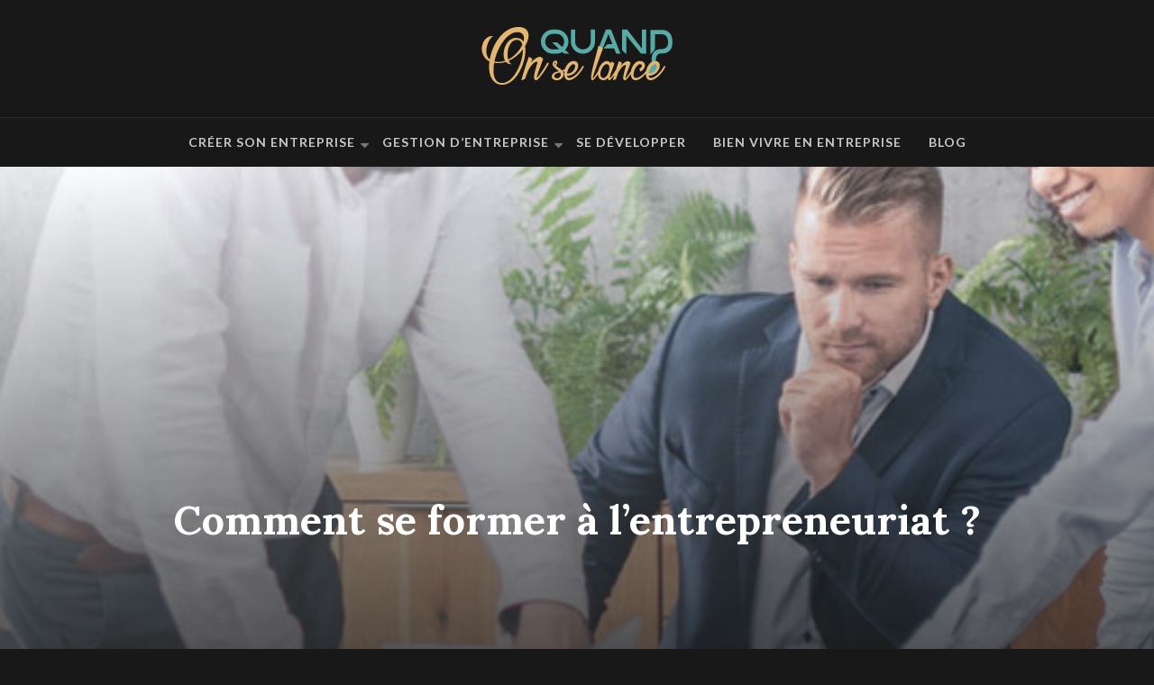

--- FILE ---
content_type: text/html; charset=UTF-8
request_url: https://www.onselancequand.fr/comment-se-former-a-lentrepreneuriat/
body_size: 12716
content:
<!DOCTYPE html>
<html>
<head lang="fr-FR">
<meta charset="UTF-8">
<meta name="viewport" content="width=device-width">
<link rel="shortcut icon" href="https://www.onselancequand.fr/wp-content/uploads/2018/06/favicon.png" /><link val="photonote" ver="v 3.19.4" />
<meta name='robots' content='max-image-preview:large' />
<link rel='dns-prefetch' href='//stackpath.bootstrapcdn.com' />
<title>Tendances en matière d'éducation à l'entrepreneuriat </title><meta name="description" content="Connaissez-vous les tendances en matière d'éducation à l'entrepreneuriat ? Comprendre ce qu'ils sont, leur importance, leurs avantages et les tendances qui se dessinent. On vous en dit plus !"><link rel="alternate" title="oEmbed (JSON)" type="application/json+oembed" href="https://www.onselancequand.fr/wp-json/oembed/1.0/embed?url=https%3A%2F%2Fwww.onselancequand.fr%2Fcomment-se-former-a-lentrepreneuriat%2F" />
<link rel="alternate" title="oEmbed (XML)" type="text/xml+oembed" href="https://www.onselancequand.fr/wp-json/oembed/1.0/embed?url=https%3A%2F%2Fwww.onselancequand.fr%2Fcomment-se-former-a-lentrepreneuriat%2F&#038;format=xml" />
<style id='wp-img-auto-sizes-contain-inline-css' type='text/css'>
img:is([sizes=auto i],[sizes^="auto," i]){contain-intrinsic-size:3000px 1500px}
/*# sourceURL=wp-img-auto-sizes-contain-inline-css */
</style>
<style id='wp-block-library-inline-css' type='text/css'>
:root{--wp-block-synced-color:#7a00df;--wp-block-synced-color--rgb:122,0,223;--wp-bound-block-color:var(--wp-block-synced-color);--wp-editor-canvas-background:#ddd;--wp-admin-theme-color:#007cba;--wp-admin-theme-color--rgb:0,124,186;--wp-admin-theme-color-darker-10:#006ba1;--wp-admin-theme-color-darker-10--rgb:0,107,160.5;--wp-admin-theme-color-darker-20:#005a87;--wp-admin-theme-color-darker-20--rgb:0,90,135;--wp-admin-border-width-focus:2px}@media (min-resolution:192dpi){:root{--wp-admin-border-width-focus:1.5px}}.wp-element-button{cursor:pointer}:root .has-very-light-gray-background-color{background-color:#eee}:root .has-very-dark-gray-background-color{background-color:#313131}:root .has-very-light-gray-color{color:#eee}:root .has-very-dark-gray-color{color:#313131}:root .has-vivid-green-cyan-to-vivid-cyan-blue-gradient-background{background:linear-gradient(135deg,#00d084,#0693e3)}:root .has-purple-crush-gradient-background{background:linear-gradient(135deg,#34e2e4,#4721fb 50%,#ab1dfe)}:root .has-hazy-dawn-gradient-background{background:linear-gradient(135deg,#faaca8,#dad0ec)}:root .has-subdued-olive-gradient-background{background:linear-gradient(135deg,#fafae1,#67a671)}:root .has-atomic-cream-gradient-background{background:linear-gradient(135deg,#fdd79a,#004a59)}:root .has-nightshade-gradient-background{background:linear-gradient(135deg,#330968,#31cdcf)}:root .has-midnight-gradient-background{background:linear-gradient(135deg,#020381,#2874fc)}:root{--wp--preset--font-size--normal:16px;--wp--preset--font-size--huge:42px}.has-regular-font-size{font-size:1em}.has-larger-font-size{font-size:2.625em}.has-normal-font-size{font-size:var(--wp--preset--font-size--normal)}.has-huge-font-size{font-size:var(--wp--preset--font-size--huge)}.has-text-align-center{text-align:center}.has-text-align-left{text-align:left}.has-text-align-right{text-align:right}.has-fit-text{white-space:nowrap!important}#end-resizable-editor-section{display:none}.aligncenter{clear:both}.items-justified-left{justify-content:flex-start}.items-justified-center{justify-content:center}.items-justified-right{justify-content:flex-end}.items-justified-space-between{justify-content:space-between}.screen-reader-text{border:0;clip-path:inset(50%);height:1px;margin:-1px;overflow:hidden;padding:0;position:absolute;width:1px;word-wrap:normal!important}.screen-reader-text:focus{background-color:#ddd;clip-path:none;color:#444;display:block;font-size:1em;height:auto;left:5px;line-height:normal;padding:15px 23px 14px;text-decoration:none;top:5px;width:auto;z-index:100000}html :where(.has-border-color){border-style:solid}html :where([style*=border-top-color]){border-top-style:solid}html :where([style*=border-right-color]){border-right-style:solid}html :where([style*=border-bottom-color]){border-bottom-style:solid}html :where([style*=border-left-color]){border-left-style:solid}html :where([style*=border-width]){border-style:solid}html :where([style*=border-top-width]){border-top-style:solid}html :where([style*=border-right-width]){border-right-style:solid}html :where([style*=border-bottom-width]){border-bottom-style:solid}html :where([style*=border-left-width]){border-left-style:solid}html :where(img[class*=wp-image-]){height:auto;max-width:100%}:where(figure){margin:0 0 1em}html :where(.is-position-sticky){--wp-admin--admin-bar--position-offset:var(--wp-admin--admin-bar--height,0px)}@media screen and (max-width:600px){html :where(.is-position-sticky){--wp-admin--admin-bar--position-offset:0px}}

/*# sourceURL=wp-block-library-inline-css */
</style><style id='global-styles-inline-css' type='text/css'>
:root{--wp--preset--aspect-ratio--square: 1;--wp--preset--aspect-ratio--4-3: 4/3;--wp--preset--aspect-ratio--3-4: 3/4;--wp--preset--aspect-ratio--3-2: 3/2;--wp--preset--aspect-ratio--2-3: 2/3;--wp--preset--aspect-ratio--16-9: 16/9;--wp--preset--aspect-ratio--9-16: 9/16;--wp--preset--color--black: #000000;--wp--preset--color--cyan-bluish-gray: #abb8c3;--wp--preset--color--white: #ffffff;--wp--preset--color--pale-pink: #f78da7;--wp--preset--color--vivid-red: #cf2e2e;--wp--preset--color--luminous-vivid-orange: #ff6900;--wp--preset--color--luminous-vivid-amber: #fcb900;--wp--preset--color--light-green-cyan: #7bdcb5;--wp--preset--color--vivid-green-cyan: #00d084;--wp--preset--color--pale-cyan-blue: #8ed1fc;--wp--preset--color--vivid-cyan-blue: #0693e3;--wp--preset--color--vivid-purple: #9b51e0;--wp--preset--gradient--vivid-cyan-blue-to-vivid-purple: linear-gradient(135deg,rgb(6,147,227) 0%,rgb(155,81,224) 100%);--wp--preset--gradient--light-green-cyan-to-vivid-green-cyan: linear-gradient(135deg,rgb(122,220,180) 0%,rgb(0,208,130) 100%);--wp--preset--gradient--luminous-vivid-amber-to-luminous-vivid-orange: linear-gradient(135deg,rgb(252,185,0) 0%,rgb(255,105,0) 100%);--wp--preset--gradient--luminous-vivid-orange-to-vivid-red: linear-gradient(135deg,rgb(255,105,0) 0%,rgb(207,46,46) 100%);--wp--preset--gradient--very-light-gray-to-cyan-bluish-gray: linear-gradient(135deg,rgb(238,238,238) 0%,rgb(169,184,195) 100%);--wp--preset--gradient--cool-to-warm-spectrum: linear-gradient(135deg,rgb(74,234,220) 0%,rgb(151,120,209) 20%,rgb(207,42,186) 40%,rgb(238,44,130) 60%,rgb(251,105,98) 80%,rgb(254,248,76) 100%);--wp--preset--gradient--blush-light-purple: linear-gradient(135deg,rgb(255,206,236) 0%,rgb(152,150,240) 100%);--wp--preset--gradient--blush-bordeaux: linear-gradient(135deg,rgb(254,205,165) 0%,rgb(254,45,45) 50%,rgb(107,0,62) 100%);--wp--preset--gradient--luminous-dusk: linear-gradient(135deg,rgb(255,203,112) 0%,rgb(199,81,192) 50%,rgb(65,88,208) 100%);--wp--preset--gradient--pale-ocean: linear-gradient(135deg,rgb(255,245,203) 0%,rgb(182,227,212) 50%,rgb(51,167,181) 100%);--wp--preset--gradient--electric-grass: linear-gradient(135deg,rgb(202,248,128) 0%,rgb(113,206,126) 100%);--wp--preset--gradient--midnight: linear-gradient(135deg,rgb(2,3,129) 0%,rgb(40,116,252) 100%);--wp--preset--font-size--small: 13px;--wp--preset--font-size--medium: 20px;--wp--preset--font-size--large: 36px;--wp--preset--font-size--x-large: 42px;--wp--preset--spacing--20: 0.44rem;--wp--preset--spacing--30: 0.67rem;--wp--preset--spacing--40: 1rem;--wp--preset--spacing--50: 1.5rem;--wp--preset--spacing--60: 2.25rem;--wp--preset--spacing--70: 3.38rem;--wp--preset--spacing--80: 5.06rem;--wp--preset--shadow--natural: 6px 6px 9px rgba(0, 0, 0, 0.2);--wp--preset--shadow--deep: 12px 12px 50px rgba(0, 0, 0, 0.4);--wp--preset--shadow--sharp: 6px 6px 0px rgba(0, 0, 0, 0.2);--wp--preset--shadow--outlined: 6px 6px 0px -3px rgb(255, 255, 255), 6px 6px rgb(0, 0, 0);--wp--preset--shadow--crisp: 6px 6px 0px rgb(0, 0, 0);}:where(.is-layout-flex){gap: 0.5em;}:where(.is-layout-grid){gap: 0.5em;}body .is-layout-flex{display: flex;}.is-layout-flex{flex-wrap: wrap;align-items: center;}.is-layout-flex > :is(*, div){margin: 0;}body .is-layout-grid{display: grid;}.is-layout-grid > :is(*, div){margin: 0;}:where(.wp-block-columns.is-layout-flex){gap: 2em;}:where(.wp-block-columns.is-layout-grid){gap: 2em;}:where(.wp-block-post-template.is-layout-flex){gap: 1.25em;}:where(.wp-block-post-template.is-layout-grid){gap: 1.25em;}.has-black-color{color: var(--wp--preset--color--black) !important;}.has-cyan-bluish-gray-color{color: var(--wp--preset--color--cyan-bluish-gray) !important;}.has-white-color{color: var(--wp--preset--color--white) !important;}.has-pale-pink-color{color: var(--wp--preset--color--pale-pink) !important;}.has-vivid-red-color{color: var(--wp--preset--color--vivid-red) !important;}.has-luminous-vivid-orange-color{color: var(--wp--preset--color--luminous-vivid-orange) !important;}.has-luminous-vivid-amber-color{color: var(--wp--preset--color--luminous-vivid-amber) !important;}.has-light-green-cyan-color{color: var(--wp--preset--color--light-green-cyan) !important;}.has-vivid-green-cyan-color{color: var(--wp--preset--color--vivid-green-cyan) !important;}.has-pale-cyan-blue-color{color: var(--wp--preset--color--pale-cyan-blue) !important;}.has-vivid-cyan-blue-color{color: var(--wp--preset--color--vivid-cyan-blue) !important;}.has-vivid-purple-color{color: var(--wp--preset--color--vivid-purple) !important;}.has-black-background-color{background-color: var(--wp--preset--color--black) !important;}.has-cyan-bluish-gray-background-color{background-color: var(--wp--preset--color--cyan-bluish-gray) !important;}.has-white-background-color{background-color: var(--wp--preset--color--white) !important;}.has-pale-pink-background-color{background-color: var(--wp--preset--color--pale-pink) !important;}.has-vivid-red-background-color{background-color: var(--wp--preset--color--vivid-red) !important;}.has-luminous-vivid-orange-background-color{background-color: var(--wp--preset--color--luminous-vivid-orange) !important;}.has-luminous-vivid-amber-background-color{background-color: var(--wp--preset--color--luminous-vivid-amber) !important;}.has-light-green-cyan-background-color{background-color: var(--wp--preset--color--light-green-cyan) !important;}.has-vivid-green-cyan-background-color{background-color: var(--wp--preset--color--vivid-green-cyan) !important;}.has-pale-cyan-blue-background-color{background-color: var(--wp--preset--color--pale-cyan-blue) !important;}.has-vivid-cyan-blue-background-color{background-color: var(--wp--preset--color--vivid-cyan-blue) !important;}.has-vivid-purple-background-color{background-color: var(--wp--preset--color--vivid-purple) !important;}.has-black-border-color{border-color: var(--wp--preset--color--black) !important;}.has-cyan-bluish-gray-border-color{border-color: var(--wp--preset--color--cyan-bluish-gray) !important;}.has-white-border-color{border-color: var(--wp--preset--color--white) !important;}.has-pale-pink-border-color{border-color: var(--wp--preset--color--pale-pink) !important;}.has-vivid-red-border-color{border-color: var(--wp--preset--color--vivid-red) !important;}.has-luminous-vivid-orange-border-color{border-color: var(--wp--preset--color--luminous-vivid-orange) !important;}.has-luminous-vivid-amber-border-color{border-color: var(--wp--preset--color--luminous-vivid-amber) !important;}.has-light-green-cyan-border-color{border-color: var(--wp--preset--color--light-green-cyan) !important;}.has-vivid-green-cyan-border-color{border-color: var(--wp--preset--color--vivid-green-cyan) !important;}.has-pale-cyan-blue-border-color{border-color: var(--wp--preset--color--pale-cyan-blue) !important;}.has-vivid-cyan-blue-border-color{border-color: var(--wp--preset--color--vivid-cyan-blue) !important;}.has-vivid-purple-border-color{border-color: var(--wp--preset--color--vivid-purple) !important;}.has-vivid-cyan-blue-to-vivid-purple-gradient-background{background: var(--wp--preset--gradient--vivid-cyan-blue-to-vivid-purple) !important;}.has-light-green-cyan-to-vivid-green-cyan-gradient-background{background: var(--wp--preset--gradient--light-green-cyan-to-vivid-green-cyan) !important;}.has-luminous-vivid-amber-to-luminous-vivid-orange-gradient-background{background: var(--wp--preset--gradient--luminous-vivid-amber-to-luminous-vivid-orange) !important;}.has-luminous-vivid-orange-to-vivid-red-gradient-background{background: var(--wp--preset--gradient--luminous-vivid-orange-to-vivid-red) !important;}.has-very-light-gray-to-cyan-bluish-gray-gradient-background{background: var(--wp--preset--gradient--very-light-gray-to-cyan-bluish-gray) !important;}.has-cool-to-warm-spectrum-gradient-background{background: var(--wp--preset--gradient--cool-to-warm-spectrum) !important;}.has-blush-light-purple-gradient-background{background: var(--wp--preset--gradient--blush-light-purple) !important;}.has-blush-bordeaux-gradient-background{background: var(--wp--preset--gradient--blush-bordeaux) !important;}.has-luminous-dusk-gradient-background{background: var(--wp--preset--gradient--luminous-dusk) !important;}.has-pale-ocean-gradient-background{background: var(--wp--preset--gradient--pale-ocean) !important;}.has-electric-grass-gradient-background{background: var(--wp--preset--gradient--electric-grass) !important;}.has-midnight-gradient-background{background: var(--wp--preset--gradient--midnight) !important;}.has-small-font-size{font-size: var(--wp--preset--font-size--small) !important;}.has-medium-font-size{font-size: var(--wp--preset--font-size--medium) !important;}.has-large-font-size{font-size: var(--wp--preset--font-size--large) !important;}.has-x-large-font-size{font-size: var(--wp--preset--font-size--x-large) !important;}
/*# sourceURL=global-styles-inline-css */
</style>

<style id='classic-theme-styles-inline-css' type='text/css'>
/*! This file is auto-generated */
.wp-block-button__link{color:#fff;background-color:#32373c;border-radius:9999px;box-shadow:none;text-decoration:none;padding:calc(.667em + 2px) calc(1.333em + 2px);font-size:1.125em}.wp-block-file__button{background:#32373c;color:#fff;text-decoration:none}
/*# sourceURL=/wp-includes/css/classic-themes.min.css */
</style>
<link rel='stylesheet' id='default-css' href='https://www.onselancequand.fr/wp-content/themes/factory-templates-3/style.css?ver=79751bedd5231a9f222eef220abf8d33' type='text/css' media='all' />
<link rel='stylesheet' id='bootstrap4-css' href='https://www.onselancequand.fr/wp-content/themes/factory-templates-3/css/bootstrap4/bootstrap.min.css?ver=79751bedd5231a9f222eef220abf8d33' type='text/css' media='all' />
<link rel='stylesheet' id='font-awesome-css' href='https://stackpath.bootstrapcdn.com/font-awesome/4.7.0/css/font-awesome.min.css?ver=79751bedd5231a9f222eef220abf8d33' type='text/css' media='all' />
<link rel='stylesheet' id='custom-post-css' href='https://www.onselancequand.fr/wp-content/themes/factory-templates-3/css/custom-post.css?ver=79751bedd5231a9f222eef220abf8d33' type='text/css' media='all' />
<link rel='stylesheet' id='aos-css' href='https://www.onselancequand.fr/wp-content/themes/factory-templates-3/css/aos.css?ver=79751bedd5231a9f222eef220abf8d33' type='text/css' media='all' />
<link rel='stylesheet' id='global-css' href='https://www.onselancequand.fr/wp-content/themes/factory-templates-3/css/global.css?ver=79751bedd5231a9f222eef220abf8d33' type='text/css' media='all' />
<link rel='stylesheet' id='style-css' href='https://www.onselancequand.fr/wp-content/themes/factory-templates-3/css/template.css?ver=79751bedd5231a9f222eef220abf8d33' type='text/css' media='all' />
<script type="text/javascript" src="https://www.onselancequand.fr/wp-content/themes/factory-templates-3/js/jquery.min.js?ver=79751bedd5231a9f222eef220abf8d33" id="jquery-js"></script>
<link rel="https://api.w.org/" href="https://www.onselancequand.fr/wp-json/" /><link rel="alternate" title="JSON" type="application/json" href="https://www.onselancequand.fr/wp-json/wp/v2/posts/1839" /><link rel="EditURI" type="application/rsd+xml" title="RSD" href="https://www.onselancequand.fr/xmlrpc.php?rsd" />
<link rel="canonical" href="https://www.onselancequand.fr/comment-se-former-a-lentrepreneuriat/" />
<link rel='shortlink' href='https://www.onselancequand.fr/?p=1839' />

<script type="application/ld+json">
{
  "@context": "https://schema.org",
  "@type": "Article",
  "mainEntityOfPage": {
    "@type": "WebPage",
    "@id": "https://www.onselancequand.fr/comment-se-former-a-lentrepreneuriat/"
  },
  "headline": "",
  "description": "",
    "author": {
    "@type": "Person",
    "name": "admin",
    "url": "https://www.onselancequand.fr/author/onselancequand"
  },
  "publisher": {
    "@type": "Organization",
    "name": "on selance quand",
    "logo": {
      "@type": "ImageObject",
      "url": "https://www.onselancequand.fr"
    }
  },
  "datePublished": "2020-10-08T03:25:00+00:00"
}
</script>


<meta name="google-site-verification" content="oqnaZhQgFPjIQXYBH-hb4dZ3MM7sQfV8kvZdeYBf6Fk" />
<meta name="google-site-verification" content="n0bVgtFkUekvMZQ08QizIWzroaLin7unU0kKf0RBJHg" />
<meta name="google-site-verification" content="9DjtD1xMjjpIR5JPxEfkFBbAgj807ns_N8jPK2c5pAQ" /><style type="text/css">
  
a{color : #E2B570 }
a:hover{color : #eecf9f }
.archive h2 a{color :#fff}
.main-menu,.bottom-menu{background-color:#181818;}
body:not(.home) .main-menu{position: absolute;}
.main-menu{box-shadow: none;-moz-box-shadow: none;-webkit-box-shadow: none;}
.main-menu{padding : 0 0 0 0 }
.main-menu.scrolling-down{padding : 0 0 0 0!important; }
.main-menu.scrolling-down{-webkit-box-shadow: 0 2px 13px 0 rgba(0, 0, 0, .1);-moz-box-shadow: 0 2px 13px 0 rgba(0, 0, 0, .1);box-shadow: 0 2px 13px 0 rgba(0, 0, 0, .1);}   
nav li a{font-size:14px;}
nav li a{line-height:22px;}
nav li a{color:#C7C7C7!important;}
nav li:hover > a,.current-menu-item > a{color:#fff!important;}
.sub-menu a,.sliding-menu a{color:#E2B570!important;}
.archive h1{color:#fff!important;}
.archive h1,.single h1{text-align:center!important;}
.single h1{color:#fff!important;}
.archive .readmore{background-color:#E2B570;}
.archive .readmore{color:#fff;}
.archive .readmore{padding:8px 20px;}
.blog-post-content p:first-of-type::first-letter{background-color:#E2B570}
.blog-post-content table p:first-of-type::first-letter{color:inherit;background-color:transparent;padding:0;font-size:inherit;float:none;margin-top:inherit;width:inherit;height:inherit;line-height:inherit;margin:inherit;font-weight:inherit}
.subheader{padding:550px 0 340px}
.fixed-top{position:absolute;}  
footer{padding:80px 0 60px}
footer #back_to_top{background-color:#E2B570;}
footer #back_to_top i{color:#fff;}
footer #back_to_top {padding:6px 12px;}
.single h2{font-size:22px!important}    
.single h3{font-size:18px!important}    
.single h4{font-size:15px!important}    
.single h5{font-size:15px!important}    
.single h6{font-size:15px!important}    
@media(max-width: 1024px){.main-menu.scrolling-down{position: fixed !important;}}
.sub-menu { max-width: initial;}
.single .post-data ul{padding: 0 0 0 15px;}
.single .blog-post-content{text-align:justify}
.single h2, .single h3, .single h4, .single h5, .single h6 {margin-top:15px;}
.single .blog-post-content img{padding:10px 0 15px;}
.nav-post-cat{padding-top:20px;}</style>
</head>
<body class="wp-singular post-template-default single single-post postid-1839 single-format-standard wp-theme-factory-templates-3 catid-17 " style="background-color:#181818">
	
<div class="main-menu normal-menu menu-to-right hide-logo stack_center">
<div class="container">
<div class="text-center">


<a id="logo-ma" href="https://www.onselancequand.fr">
<img class="logo-main" src="https://www.onselancequand.fr/wp-content/uploads/2018/06/on-se-lance-quand-1.png" alt="logo">
</a>

	

</div>
</div>
<div class="container-fluid">	
<nav class="navbar navbar-expand-xl pl-0 pr-0">

<a id="logo" href="https://www.onselancequand.fr">
<img class="logo-main" src="https://www.onselancequand.fr/wp-content/uploads/2018/06/on-se-lance-quand-1.png" alt="logo">
</a>
	
<button class="navbar-toggler" type="button" data-toggle="collapse" data-target="#navbarsExample06" aria-controls="navbarsExample06" aria-expanded="false" aria-label="Toggle navigation">
<span class="navbar-toggler-icon">
<div class="menu_btn">	
<div class="menu-bars"></div>
<div class="menu-bars"></div>
<div class="menu-bars"></div>
</div>
</span>
</button> 
<div class="collapse navbar-collapse" id="navbarsExample06">
<ul id="main-menu" class="navbar-nav ml-auto mr-auto"><li id="menu-item-1024" class="menu-item menu-item-type-taxonomy menu-item-object-category menu-item-has-children"><a href="https://www.onselancequand.fr/creer-son-entreprise/">Créer son entreprise</a>
<ul class="sub-menu">
	<li id="menu-item-1137" class="menu-item menu-item-type-taxonomy menu-item-object-category"><a href="https://www.onselancequand.fr/creation-entreprise/">Création d&rsquo;entreprise</a></li>
	<li id="menu-item-1489" class="menu-item menu-item-type-taxonomy menu-item-object-category"><a href="https://www.onselancequand.fr/reprise-transmission-entreprise/">Reprise et transmission d&rsquo;entreprise</a></li>
	<li id="menu-item-1490" class="menu-item menu-item-type-taxonomy menu-item-object-category"><a href="https://www.onselancequand.fr/franchise/">Franchise</a></li>
</ul>
</li>
<li id="menu-item-1049" class="menu-item menu-item-type-taxonomy menu-item-object-category menu-item-has-children"><a href="https://www.onselancequand.fr/gestion-dentreprise/">Gestion d&rsquo;entreprise</a>
<ul class="sub-menu">
	<li id="menu-item-1133" class="menu-item menu-item-type-taxonomy menu-item-object-category"><a href="https://www.onselancequand.fr/comptabilite/">Comptabilité</a></li>
	<li id="menu-item-1140" class="menu-item menu-item-type-taxonomy menu-item-object-category"><a href="https://www.onselancequand.fr/outils-de-gestion/">Outils de gestion</a></li>
	<li id="menu-item-1138" class="menu-item menu-item-type-taxonomy menu-item-object-category"><a href="https://www.onselancequand.fr/negociation/">Négociation</a></li>
	<li id="menu-item-1139" class="menu-item menu-item-type-taxonomy menu-item-object-category"><a href="https://www.onselancequand.fr/organisation-personnelle/">Organisation personnelle</a></li>
</ul>
</li>
<li id="menu-item-1493" class="menu-item menu-item-type-taxonomy menu-item-object-category"><a href="https://www.onselancequand.fr/se-developper/">Se développer</a></li>
<li id="menu-item-1495" class="menu-item menu-item-type-taxonomy menu-item-object-category"><a href="https://www.onselancequand.fr/bien-vivre-entreprise/">Bien vivre en entreprise</a></li>
<li id="menu-item-1376" class="menu-item menu-item-type-taxonomy menu-item-object-category current-post-ancestor current-menu-parent current-post-parent"><a href="https://www.onselancequand.fr/blog/">Blog</a></li>
</ul></div>
</nav>
</div>
</div>
<div class="main">
	<div class="subheader" style="background-position:top;background-image:url(https://www.onselancequand.fr/wp-content/uploads/2019/08/creation-d-une-entreprise.jpeg);">
<div id="mask" style=""></div>	<div class="container"><h1 class="title">Comment se former à l&rsquo;entrepreneuriat ?</h1></div>
</div>
<div class="container">
<div class="row">
<div class="post-data col-md-12 col-lg-12 col-xs-12">
<div class="blog-post-content">
<p>Connaissez-vous les tendances en matière d&rsquo;éducation à l&rsquo;entrepreneuriat ? Vous voulez en savoir plus sur eux pour encourager les jeunes à entrer dans le monde des affaires ? L&rsquo;éducation à l&rsquo;entrepreneuriat est un moyen de favoriser l&rsquo;esprit d’industrie, de stimuler l&rsquo;innovation et de promouvoir des solutions créatives. Elle est également importante pour le développement de compétences qui aident à la gestion des entreprises. Elle peut être intégrée à tous les niveaux de l&rsquo;éducation et plus tôt elle est abordée, mieux c&rsquo;est. Mais pour que cela fonctionne dans la pratique, il est important de comprendre les tendances de l&rsquo;éducation à l&rsquo;entrepreneuriat. Vous étiez curieux d&rsquo;en savoir plus ? Jetez donc un coup d&rsquo;œil à certains des principaux sujets abordés dans cet article.</p>
<h2>Quelles sont les tendances en matière d&rsquo;éducation à l&rsquo;entrepreneuriat ?</h2>
<p>Les tendances en matière d&rsquo;éducation à l&rsquo;entrepreneuriat sont de nouvelles formes et méthodologies utilisées dans l&rsquo;enseignement pour encourager le concept d’industrie chez les élèves. En général, l&rsquo;objectif de ces tendances est de stimuler la créativité, la proactivité, la vision novatrice et l&rsquo;autonomie des jeunes. Cela leur permet, plus tard, lorsqu&rsquo;ils entrent sur le marché du travail, de créer des entreprises et des solutions innovantes, génératrices de valeur pour la société.</p>
<p>L&rsquo;expérience du contenu entrepreneurial dans l&rsquo;éducation est un moyen pour les jeunes de se préparer au monde du travail. Ainsi, ils peuvent faire carrière dans une entreprise ou créer leur propre entreprise. Ces contenus stimulent le raisonnement et la recherche de concepts, de connaissances et de techniques qui aident à résoudre les problèmes quotidiens que vous aurez à affronter dans votre vie professionnelle. Et ces tendances peuvent être appliquées à tous les niveaux de l&rsquo;éducation, du primaire au supérieur.</p>
<p>Il peut même faire partie de cours destinés aux entrepreneurs et aux professionnels expérimentés en quête de professionnalisme. Sur la base de ces tendances, les établissements d&rsquo;enseignement devraient inclure dans le programme des matières qui favorisent le développement de compétences utiles au concept d’industrie. Les connaissances acquises au cours des études peuvent être déclenchées plus tard par les élèves sur le marché du travail. L&rsquo;avantage est qu&rsquo;il fournit les bases nécessaires pour gérer une entreprise, travailler de manière indépendante ou entreprendre au sein d&rsquo;une société, par exemple.</p>
<h2>Quelle est l&rsquo;importance de l&rsquo;éducation à l&rsquo;entrepreneuriat ?</h2>
<p>L&rsquo;éducation à l&rsquo;entrepreneuriat est cruciale pour améliorer les aptitudes et les compétences de plus en plus appréciées dans le monde des affaires. Comme vous l&rsquo;avez vu, la proactivité, l&rsquo;autonomie, la créativité, l&rsquo;innovation et la vision entrepreneuriale en font partie. L&rsquo;objectif de l&rsquo;éducation à l&rsquo;entrepreneuriat est de développer chez les gens une capacité d&rsquo;action, des attitudes et un esprit d’industrie. Ce voyage permet aux jeunes de trouver des solutions à différents types de problèmes. Dans l&rsquo;ouvrage Teaching Entrepreneurship in Brazil : panorama, trends and best practices (Alta Books, 2019), Rose Lopes, Edmilson Lima et Vânia Nassif soulignent que ce type d&rsquo;enseignement est pertinent à l&rsquo;étape de la société de la connaissance.</p>
<p>« Cela leur permet, surtout dans le cas des jeunes, d&rsquo;être mieux préparés aux options de carrière autres que l&#8217;emploi dans des organisations créées et gérées par d&rsquo;autres », disent-ils. Selon les auteurs, ils peuvent ainsi agir à partir de différentes possibilités : travail indépendant, propre entreprise, intra-entreprise ou participation à des projets sociaux, par exemple. Un entrepreneur peut même apprendre en pratique comment gérer une entreprise, mais s&rsquo;il a une base théorique, c&rsquo;est encore mieux, non ? Grâce à l&rsquo;éducation à l&rsquo;entrepreneuriat, les jeunes apprennent dès leur plus jeune âge à diriger, à rechercher une motivation pour la croissance et à être visionnaires. Ils se préparent donc beaucoup mieux aux défis du marché lorsqu&rsquo;ils quittent l&rsquo;école et l&rsquo;université.</p>
<h2>Quels sont les avantages de l&rsquo;éducation à l&rsquo;entrepreneuriat ?</h2>
<p>La mise en place d&rsquo;une éducation à l&rsquo;entrepreneuriat génère différents avantages pour les jeunes. Dans les prochains sujets, vous en rencontrerez quelques-uns :</p>
<p>Stimuler la créativité</p>
<p>Les méthodologies de l&rsquo;éducation entrepreneuriale visent à stimuler la créativité des élèves. La proposition est qu&rsquo;ils cherchent des solutions aux défis de la vie quotidienne et voient comme une opportunité ce qui semble à première vue être un problème. Notamment parce que les meilleures entreprises du marché sont issues de solutions innovantes aux problèmes des consommateurs, n&rsquo;est-ce pas ? Pour ce faire, il suffit de regarder les exemples d’industries telles que Uber, iFood et Amazon, qui ont su tirer parti des lacunes et des opportunités du marché pour réussir.</p>
<p>Développer l&rsquo;autonomie</p>
<p>L&rsquo;autonomie est une compétence qui met en valeur les bons entrepreneurs. Après tout, combien de personnes cessent de prendre une idée sur papier par crainte de ne pas pouvoir gérer une entreprise de manière indépendante ? Par conséquent, un autre avantage de l&rsquo;éducation à l&rsquo;entrepreneuriat est que l&rsquo;autonomie est une caractéristique développée dès le début de la classe.</p>
<p>Aprimora en tant qu’aptitudes non techniques</p>
<p>Plus que des connaissances techniques, le concept d’industrie requiert des aptitudes non techniques, c&rsquo;est-à-dire des aptitudes comportementales. Une bonne communication interpersonnelle, le leadership, l&rsquo;authenticité et l&#8217;empathie en sont quelques exemples. L&rsquo;avantage est que pendant la dynamique de classe, les élèves améliorent ce type d’aptitudes qui peuvent les aider à diriger une équipe et à gérer une entreprise à l&rsquo;avenir. Les « soft skills » aident les élèves même au moment de leur entrée sur le marché, car ce type d’aptitudes peut compenser le manque d&rsquo;expérience professionnelle.</p>
<p>Créer une culture d’industrie</p>
<p>Ce type d&rsquo;éducation favorise la création d&rsquo;une culture entrepreneuriale, en particulier parmi les jeunes générations. Et plus le concept d’industrie et l&rsquo;innovation sont nombreux, plus l&rsquo;économie et la société en tirent des bénéfices. Même si cette culture encourage le développement de nouvelles solutions à des problèmes anciens. Avez-vous réfléchi, par exemple, à la mesure dans laquelle la société peut bénéficier de l&rsquo;entrepreneuriat social ?</p>
<p>Créer des opportunités</p>
<p>Ce type d&rsquo;éducation bénéficie aux élèves de tous les milieux socio-économiques. La raison en est qu&rsquo;elle apprend aux élèves à penser « hors des sentiers battus » et à cultiver des talents et des aptitudes non conventionnels.Il crée des opportunités, assure la justice sociale, favorise la confiance et stimule l&rsquo;économie.</p>
<h2>Comment suivre les tendances en matière d&rsquo;éducation à l&rsquo;entrepreneuriat ?</h2>
<p>Pour rester au courant des tendances de l&rsquo;enseignement de l&rsquo;entrepreneuriat, il est nécessaire d&rsquo;identifier les méthodologies innovantes qui peuvent être appliquées avec les élèves. De plus en plus, on utilise des méthodes qui encouragent la résolution des problèmes par une approche participative. En d&rsquo;autres termes : les élèves doivent mettre la main à la pâte et apprendre de la pratique également. Parmi les méthodologies innovantes utiles à l&rsquo;éducation à l&rsquo;entrepreneuriat, on peut citer l&rsquo;apprentissage par la résolution de problèmes, la réflexion sur la conception et la ludification.</p>
<p>Une autre façon de suivre les tendances est de miser sur l&rsquo;interdisciplinarité et les nouvelles technologies. Après tout, lorsqu&rsquo;un entrepreneur va créer une entreprise, il doit rassembler des connaissances et des aptitudes dans différents domaines, n&rsquo;est-ce pas ? Elle doit également utiliser la technologie dans les processus, car elle s&rsquo;insère dans un monde de plus en plus numérique. Rien de plus juste donc que d&rsquo;inclure ces deux facteurs dans l’entrepreneuriat.</p>
<p>L&rsquo;un des avantages de l&rsquo;interdisciplinarité et de l&rsquo;utilisation de la technologie est la création d&rsquo;environnements d&rsquo;enseignement collaboratifs qui encouragent le travail en équipe. L&rsquo;un des postulats de l&rsquo;enseignement de l&rsquo;entrepreneuriat est d&rsquo;associer la base théorique à des activités pratiques qui mettent les élèves au défi de résoudre les problèmes réels du marché auxquels ils devront faire face à l&rsquo;avenir.</p>
<h2>Après tout, quelles sont les tendances en matière d&rsquo;éducation au concept d’industrie ?</h2>
<p>Il existe différentes tendances dans l&rsquo;approche de l’entrepreneuriat. L&rsquo;un porte sur la technologie dans l&rsquo;éducation et l&rsquo;autre sur les facteurs qui l&rsquo;influencent. Si vous êtes un dirigeant, qui souhaite promouvoir l’entrepreneuriat auprès de ses employés, garder un œil sur ces facteurs peut également vous aider dans cette tâche. Dans les prochaines lignes, vous allez donc apprendre à connaître ces mouvements brièvement.</p>
<p>Utilisation de la technologie</p>
<p>Il n&rsquo;y a pas moyen de promouvoir l&rsquo;éducation sans utiliser la technologie, puisqu&rsquo;elle est intégrée aux nouvelles habitudes concernant tant l&rsquo;éducation que les loisirs, le travail et la consommation. En 2017, par exemple, le Brésil était le 4e pays au monde en nombre d&rsquo;utilisateurs d&rsquo;Internet, avec 120 millions de personnes connectées. Par conséquent, toute initiative d’apprentissage entrepreneuriale doit utiliser toutes les ressources à sa disposition pour transmettre correctement le message aux élèves.</p>
<p>Un exemple intéressant est celui des concours d&rsquo;entrepreneuriat, dans lesquels les jeunes doivent créer des plans d&rsquo;affaires et organiser toute la structuration de sociétés imaginaires. Dans ce type d&rsquo;activité, vous pouvez découvrir des idées d’industries en plein essor dans le monde entier, utiliser des tableurs pour moduler les coûts et les revenus, et même faire un « pitch » de démarrage par le biais de vidéos.</p>
<p>Une intégration profonde</p>
<p>L&rsquo;éducation entrepreneuriale doit être intégrée dans les classes et les programmes des élèves. Il est donc nécessaire d&rsquo;investir dans des programmes, des formations et des espaces de création (sur lesquels vous lirez plus loin). Exemple : les entreprises créées par les élèves dans le cadre de concours d&rsquo;entrepreneuriat peuvent servir d&rsquo;exemple dans différentes classes, comme les mathématiques, la chimie, la biologie, l&rsquo;histoire, etc.</p>
<p>Recherche et relations</p>
<p>En matière de recherche, la tendance est à l&rsquo;utilisation croissante des moteurs de recherche vocaux ou d&rsquo;images. Par conséquent, les assistants personnels et les gadgets feront partie de la vie quotidienne des gens, qui utiliseront les appareils de manière totalement personnalisée. En ce qui concerne les relations, on constate un changement intense dans la façon dont les gens se connectent avec l&rsquo;arrivée des réseaux sociaux. Aujourd&rsquo;hui, les relations sont médiatisées par la technologie, notamment par le biais d&rsquo;applications de messagerie telles que WhatsApp.</p>
<p>Makerspaces</p>
<p>Les Makerspaces sont des environnements dotés de ressources pour l&rsquo;innovation, l&rsquo;expérimentation et la créativité. Et ces espaces sont utiles aux élèves pour créer de nouvelles solutions et développer le concept d’industrie en ayant les mains pleines. En pratique, le « making-room » peut commencer par une simple table de réunion, l&rsquo;accès à des technologies comme les tablettes ou les ordinateurs portables et beaucoup de matériel de lecture. Dans l&rsquo;enseignement de l&rsquo;entrepreneuriat, un autre pari est fait sur les tendances de consommation. Ces dernières années, de plus en plus de personnes achètent en ligne sur des sites de commerce électronique et effectuent des paiements numériques. En outre, les réseaux sociaux deviennent encore plus pertinents pour encourager la consommation de produits et de services.</p>
<p>La passion des solutions</p>
<p>Une autre tendance est le fait que les créations sont guidées par les solutions aux problèmes quotidiens. Dans le concept d’industrie, cela est utile non seulement pour l&rsquo;économie, mais aussi pour les besoins des villes (assainissement de base et eau potable, par exemple).</p>
<p>Travail</p>
<p>Les horaires de travail flexibles, les devoirs et l&rsquo;utilisation de la technologie dans les activités autonomes sont quelques tendances qui devraient également être prises en considération dans l’entrepreneuriat.. Les horaires de travail conventionnels auront-ils encore un sens pour les jeunes dans quelques années ?</p>
<p>Vie privée</p>
<p>En lisant ces tendances, il est possible de constater que la technologie modifie de plus en plus le marché, la consommation et le travail. Mais elle s&rsquo;accompagne aussi d&rsquo;une discussion sur la vie privée des gens, puisqu&rsquo;ils ont accès à leurs données personnelles par le biais de services numériques. Ce thème est évident dans la routine de travail de nombreuses entreprises, qui adoptent aujourd&rsquo;hui des services en nuage pour stocker et créer tous leurs fichiers et routines. Par conséquent, la préoccupation et l&rsquo;engagement envers les clients et les partenaires concernant la vie privée doivent être pris au sérieux.</p>
<h2>Comment promouvoir l&rsquo;éducation à l&rsquo;entrepreneuriat ?</h2>
<p>Pour promouvoir l’entrepreneuriat, l&rsquo;une des choses à garder à l&rsquo;esprit est que l&rsquo;interdisciplinarité fait toute la différence. Comme nous l&rsquo;avons déjà mentionné, l&rsquo;entreprise exige l&rsquo;utilisation de connaissances dans plusieurs domaines. Cette interdisciplinarité permet aux étudiants d&rsquo;utiliser leurs aptitudes de manière globale et de créer des solutions plus complètes aux problèmes auxquels ils sont confrontés. Il est ainsi plus facile de développer une vision systémique d&rsquo;une entreprise et un espace ouvert pour l&rsquo;innovation. Dans cette optique, pourquoi ne pas vérifier deux autres conseils pour promouvoir l’entrepreneuriat. ?</p>
<p>Pleins feux sur les jeunes</p>
<p>De toutes les idées contenues dans ce texte, il est clair que ce type d’apprentissage devrait être axé sur les jeunes, n&rsquo;est-ce pas ? C&rsquo;est ainsi que, dès leur plus jeune âge, ils développent des aptitudes entrepreneuriales et une pensée novatrice, qui sont fondamentales dans les affaires. Plus tôt l&rsquo;éducation inclura l&rsquo;esprit de firme, mieux ce sera. L&rsquo;un des objectifs de l&rsquo;éducation entrepreneuriale est de préparer les nouvelles générations à la construction de firmes intelligentes et innovantes qui favorisent l&rsquo;économie et apportent des contributions pertinentes à la société.</p>
<p>Une nouvelle langue en dehors de la salle de classe</p>
<p>Lorsque l’entrepreneuriat devient une réalité, elle se reflète également en dehors de la salle de classe. Les connaissances acquises seront utilisées par les étudiants sur le marché à partir de l&rsquo;identification des opportunités et de la planification des affaires.</p>
<h2>Quels sont les défis d&rsquo;une formation à l&rsquo;entrepreneuriat ?</h2>
<p>L’entrepreneuriat doit encore relever différents défis pour être mis en œuvre. L&rsquo;une d&rsquo;entre elles est l&rsquo;inclusion même de la matière dans la grille des programmes de chaque niveau d&rsquo;enseignement. Les contenus doivent aborder les concepts théoriques et pratiques à partir de méthodologies intéressantes et miser sur l&rsquo;interdisciplinarité. Les classes, à leur tour, doivent se concentrer sur la créativité et faire place à la collaboration. Ainsi, les étudiants peuvent être encouragés à créer des solutions aux problèmes réels des villes, des consommateurs et du marché. Un autre défi est l&rsquo;intégration des nouvelles technologies et ressources (telles que le making-room) dans la salle de classe, ce qui constitue une difficulté &#8211; en particulier dans l&rsquo;enseignement public.</p>
<p>En outre, investir dans l&rsquo;éducation à l&rsquo;entrepreneuriat est un moyen d&rsquo;ajouter de la diversité au monde des affaires, qui peut sembler trop difficile ou complexe pour des personnes extérieures.</p>
<h2>Comment le coaching contribue-t-il au développement d&rsquo;une formation à l&rsquo;entrepreneuriat ?</h2>
<p>Après avoir pris connaissance des tendances de l&rsquo;éducation à l&rsquo;entrepreneuriat, que diriez-vous de découvrir une méthodologie qui puisse aider à la développer ? Le coaching est un processus visant à améliorer les aptitudes et les aptitudes comportementales. Le principal avantage est qu&rsquo;il génère une connaissance de soi. C&rsquo;est parfaitement logique pour un entrepreneur, qui a besoin de connaître ses points forts et de corriger ses vulnérabilités et ses croyances limitantes pour obtenir de hautes performances. C&rsquo;est aussi la connaissance de soi qui permet à l&rsquo;entrepreneur de trouver un but, ce qui l&rsquo;aidera à diriger son entreprise.</p>
<p>Plusieurs aptitudes sont fondamentales dans le parcours de l&rsquo;entrepreneur : le leadership, la vision systémique et la motivation, par exemple. La méthodologie aide également à la création de stratégies commerciales et à la prise de décisions. Ce processus de développement personnel et professionnel vous permet d&rsquo;entrer en contact avec vos véritables objectifs. Là, le coaching vous aide à élaborer un plan stratégique, à tracer les voies qui vous permettront d&rsquo;atteindre vos objectifs. En d&rsquo;autres termes : vous définissez où vous voulez aller, et le coaching trace le chemin vers ce lieu ou cette situation.</p>
<p>Tous ces facteurs sont utiles pour renforcer l&rsquo;éducation à l&rsquo;entrepreneuriat. Plus l&rsquo;entrepreneur a de connaissances et d’aptitudes personnelles, mieux il peut appliquer les enseignements du monde des affaires conformément à son objectif.</p>
<h2>Conclusion et recommandations</h2>
<p>Comme vous pouvez le constater, l&rsquo;éducation à l&rsquo;entrepreneuriat est la voie vers l&rsquo;innovation et la création d&rsquo;une culture thématique au sein des générations futures. Mais elle n&rsquo;est pas facile à appliquer dans la pratique, car elle doit encore relever plusieurs défis. Ce qui peut faire la différence, c&rsquo;est d&rsquo;être conscient des tendances de l&rsquo;éducation entrepreneuriale qui, comme nous l&rsquo;avons expliqué plus haut, ont un lien étroit avec la technologie. Et il vaut la peine de prêter attention à cette question, car elle génère différents bénéfices non seulement pour les élèves, mais aussi pour la société dans son ensemble.</p>
<p>Même si vous êtes un gestionnaire agissant au sein d&rsquo;un petit écosystème, en tant qu&rsquo;entreprise, investir dans l&rsquo;éducation à l&rsquo;entrepreneuriat est également une possibilité viable. Dans ce cas, la méthodologie de coaching vous aide, vous et vos employés, à être encore mieux préparés à l&rsquo;entrepreneuriat.</p>






<div class="row nav-post-cat"><div class="col-6"><a href="https://www.onselancequand.fr/comment-digitaliser-la-formation-en-entreprise/"><i class="fa fa-arrow-left" aria-hidden="true"></i>Comment digitaliser la formation en entreprise ?</a></div><div class="col-6"><a href="https://www.onselancequand.fr/suspicion-de-vol-en-entreprise-que-faire/"><i class="fa fa-arrow-left" aria-hidden="true"></i>Suspicion de vol en entreprise : que faire ?</a></div></div>
	
</div>


</div>
<script type="text/javascript">
$(document).ready(function() {
$( ".blog-post-content img" ).on( "click", function() {
var url_img = $(this).attr('src');
$('.img-fullscreen').html("<div><img src='"+url_img+"'></div>");
$('.img-fullscreen').fadeIn();
});
$('.img-fullscreen').on( "click", function() {
$(this).empty();
$('.img-fullscreen').hide();
});
});
</script>
</div>
  


</div>
</div>


<footer  style="background-color:#131313">
<div class="container">
<div class="row">
<div class="col-md-4 col-xs-12 w1">
<div class="widget_footer"><div class="footer-widget">Création d&rsquo;une SA</div>			<div class="textwidget"><p>La Société Anonyme est une société de capitaux par actions à responsabilité limitée composée par au moins sept actionnaires. La responsabilité de ces derniers est limitée à leurs apports dans le capital social qui doit être d&rsquo;au moins 37 000 euros. </p>
</div>
		</div></div>
<div class="col-md-4 col-xs-12 w2">
<div class="widget_footer"><div class="footer-widget">Création d&rsquo;une SARL</div>			<div class="textwidget"><p>La SARL (société à  responsabilité limitée) est le statut juridique le plus répandu puisque le 3/4 des sociétés nouvellement crées sont des SARL. Dans une SARL, chaque associé voit sa responsabilité dépendre de son apport dans le capital social.</p>
</div>
		</div></div>
<div class="col-md-4 col-xs-12 w3">
<div class="widget_footer"><div class="footer-widget">Création d&rsquo;une EURL</div>			<div class="textwidget"><p>Créer une EURL est adéquat pour les entrepreneurs qui souhaitent exercer seul leur activité. Dans cette société unipersonnelle, l&rsquo;associé unique limite ses responsabilités au montant de son apport et le montant du capital social est  librement fixé par lui.</p>
</div>
		</div></div>
</div>
</div>
<div class="to-top " id=""><a id='back_to_top'><i class='fa fa-angle-up' aria-hidden='true'></i></a></div></footer>

<script type="speculationrules">
{"prefetch":[{"source":"document","where":{"and":[{"href_matches":"/*"},{"not":{"href_matches":["/wp-*.php","/wp-admin/*","/wp-content/uploads/*","/wp-content/*","/wp-content/plugins/*","/wp-content/themes/factory-templates-3/*","/*\\?(.+)"]}},{"not":{"selector_matches":"a[rel~=\"nofollow\"]"}},{"not":{"selector_matches":".no-prefetch, .no-prefetch a"}}]},"eagerness":"conservative"}]}
</script>
<p class="text-center" style="margin-bottom: 0px"><a href="/plan-du-site/">Plan du site</a></p><script type="text/javascript" src="https://www.onselancequand.fr/wp-content/themes/factory-templates-3/js/bootstrap.min.js" id="bootstrap4-js"></script>
<script type="text/javascript" src="https://www.onselancequand.fr/wp-content/themes/factory-templates-3/js/aos.js" id="aos-js"></script>
<script type="text/javascript" src="https://www.onselancequand.fr/wp-content/themes/factory-templates-3/js/rellax.min.js" id="rellax-js"></script>
<script type="text/javascript" src="https://www.onselancequand.fr/wp-content/themes/factory-templates-3/js/default_script.js" id="default_script-js"></script>



<script type="text/javascript">
jQuery('.remove-margin-bottom').parent(".so-panel").css("margin-bottom","0px");

let calcScrollValue = () => {
  let scrollProgress = document.getElementById("progress");
  let progressValue = document.getElementById("back_to_top");
  let pos = document.documentElement.scrollTop;
  let calcHeight = document.documentElement.scrollHeight - document.documentElement.clientHeight;
  let scrollValue = Math.round((pos * 100) / calcHeight);
  if (pos > 500) {
    progressValue.style.display = "grid";
  } else {
    progressValue.style.display = "none";
  }
  scrollProgress.addEventListener("click", () => {
    document.documentElement.scrollTop = 0;
  });
  scrollProgress.style.background = `conic-gradient( ${scrollValue}%, #fff ${scrollValue}%)`;
};
window.onscroll = calcScrollValue;
window.onload = calcScrollValue;



</script>

<script type="text/javascript">
AOS.init({
  once: true,
});
</script>

<div class="img-fullscreen"></div>







 

</body>
</html>   

--- FILE ---
content_type: text/css
request_url: https://www.onselancequand.fr/wp-content/themes/factory-templates-3/css/template.css?ver=79751bedd5231a9f222eef220abf8d33
body_size: 1778
content:
@import url(https://fonts.googleapis.com/css2?family=Lato:wght@300;400;700;900&family=Lora:wght@400;500;600;700&display=swap);body{color:#999;font-family:Lato,sans-serif;font-size:16px;font-weight:400;line-height:1.6}h1,h2,h3,h4{font-weight:700;font-family:Lora,serif}#logo-ma{display:block;padding:20px 0 30px}.navbar-toggler{border:none}nav li a{text-transform:uppercase;font-weight:700;letter-spacing:1px}.menu-bars{background-color:#e0a03f}.menu-item-has-children::after{top:-2px;color:#d5d5d580;right:0}.sub-menu{background:#181818}.sub-menu li a{padding:17px 0}.navbar{border-top:1px solid #2b2929;padding:1rem 1rem}.bloc1{position:relative;z-index:1}.bloc1:before{position:absolute;content:'';top:0;right:0;bottom:0;left:0;background-image:-webkit-linear-gradient(top,rgba(0,0,0,0) 20%,rgba(0,0,0,.7) 100%);background-image:-o-linear-gradient(top,rgba(0,0,0,0) 20%,rgba(0,0,0,.7) 100%);background-image:linear-gradient(to bottom,rgba(0,0,0,0) 20%,rgba(0,0,0,.7) 100%);background-repeat:repeat-x;z-index:-1}.gros-titre-1 .sow-headline-container h1.sow-headline{margin-bottom:100px}.bio_subtitle .sow-headline-container p.sow-sub-headline,.gal_subtitle .sow-headline-container h3.sow-headline{font-family:Lato;font-weight:700;text-transform:uppercase;letter-spacing:1px;margin:0 0 15px;padding:8px 0 0}.wpzoom_author_widget{font-size:18px;font-style:italic;font-family:Lora}.bloc2{position:relative}.bloc2:after{width:80px;content:" ";border-bottom:2px solid #302e2e;bottom:0;left:50%;margin-left:-40px;position:absolute;-webkit-transition:.2s ease all;-o-transition:.2s ease all;transition:.2s ease all}.gallery-thumb{position:relative;z-index:1}.gallery_overlay{position:absolute;z-index:10;top:0;bottom:30px;left:0;right:0;background-image:linear-gradient(to bottom,rgba(0,0,0,0) 60%,rgba(0,0,0,.7) 100%);background-repeat:repeat-x}.gallery_overlay h3{padding:0 3%;line-height:1.3;font-size:20px;text-align:center;font-family:Lato;font-weight:700;text-shadow:0 0 4px rgb(0 0 0 / 30%);position:absolute;bottom:20px;color:#fff;width:100%}.gallery-thumb:hover .gallery_overlay{background-image:linear-gradient(to bottom,rgba(0,0,0,0) 60%,rgba(0,0,0,.4) 100%)}.recent-post h3{line-height:1.3;font-size:27px;font-weight:700;font-family:Lora;margin-bottom:20px;color:#fff}.recent-post p{line-height:1.9;font-family:Lora;font-size:18px}.element-inloop{margin-bottom:50px}footer{color:#999}footer #back_to_top{line-height:22px;text-align:center;bottom:1.5%;border-radius:3px}footer #back_to_top i{font-size:22px}footer a,footer p{font-size:inherit}footer .copyright{padding:20px 0;border-top:1px solid rgba(255,255,255,.1);margin-top:50px;color:#999;font-size:16px;text-align:center}footer .footer-widget{line-height:30px;padding-bottom:13px;font-weight:700;color:#fff;font-size:20px}.subheader{position:relative}.subheader:after{content:" ";position:absolute;top:0;right:0;bottom:0;left:0;background-image:-webkit-linear-gradient(top,rgba(0,0,0,0) 20%,#181818 100%);background-image:-o-linear-gradient(top,rgba(0,0,0,0) 20%,#181818 100%);background-image:linear-gradient(to bottom,rgba(0,0,0,0) 20%,#181818 100%);background-repeat:repeat-x}.post-content-loop{padding:40px 30px;-webkit-box-shadow:0 5px 15px rgb(18 15 15);box-shadow:0 5px 15px rgb(18 15 15)}.widget_sidebar a,.widget_sidebar p{font-size:15px}.widget_sidebar{padding:20px 20px 12px 20px;-webkit-box-shadow:0 10px 30px rgb(0 0 0 / 7%);box-shadow:0 10px 30px rgb(0 0 0 / 7%);padding:30px 25px;background-color:#fff}.loop-post .thumb-cover{margin-bottom:0!important}.thumb-cover{position:relative}.thumb-cover:after{position:absolute;content:"";bottom:0;left:0;right:0;height:100%;opacity:.1;transition-delay:.1s;transition-timing-function:ease-in-out;transition-duration:.5s;transition-property:all;opacity:1;transform-origin:bottom;transform-style:preserve-3d;transform:scaleY(0);z-index:1;background:#cd954063}.thumb-cover:hover:after{opacity:.8;transform:scaleY(1)}.widget_sidebar .sidebar-widget{color:#252525;font-weight:500;margin-bottom:13px;position:relative;padding-bottom:13px;font-size:22px}.widget_sidebar .sidebar-widget:before{position:absolute;display:block;content:"";width:40px;height:1px;background:#e0a040;left:0;bottom:0}.archive h1,.single h1{font-size:45px}.archive h2{font-size:24px;line-height:34px;margin-bottom:.5em}.post-inloop{margin:0 0 40px;padding:0 0 40px;border-bottom:1px solid rgba(0,0,0,.08)}.post-inloop p{padding-bottom:0;margin-bottom:20px}.post-inloop .col-md-7{padding-left:40px}.blog-post-content{border-bottom:1px solid rgb(255 255 255 / 10%);padding-bottom:20px}.single .related{color:#717375;display:inline-block;padding-bottom:5px;padding-top:20px;font-weight:500;line-height:26px;text-transform:uppercase}.single h2,.single h3,.single h4,.single h5,.single h6{color:#fff;font-size:25px;line-height:1.5}.archive .readmore{font-size:13px;line-height:24px;font-weight:600;text-transform:uppercase;position:relative}.archive .readmore span{position:relative;z-index:1}.archive .readmore:after{position:absolute;top:0;left:0;bottom:0;right:0;background:#000;content:"";border-radius:0;transform:scaleY(0) rotateX(0);-webkit-transition:all .2s linear;-o-transition:all .2s linear;transition:all .2s linear}.archive .readmore:hover:after{transform:scaleY(1) rotateX(0);-webkit-transition:all .4s linear;-o-transition:all .4s linear;transition:all .4s linear}.single .post-data{margin-bottom:50px}.blog-post-content p:first-of-type::first-letter{font-size:40px;height:55px;line-height:22px;padding:15px;width:55px;font-weight:500;margin-top:5px;color:#fff;float:left;margin:0 20px 0 0;text-align:center}@media screen and (max-width:1600px){.rightbloc{padding:225px 120px 180px 100px}}@media screen and (max-width:1190px){.full-height{height:90vh}}@media screen and (max-width:1024px){.navbar{border-top:none;padding-left:15px!important}ul#main-menu{margin-top:1em;padding-left:30px}.home h1{line-height:35px!important;font-size:28px!important}.home h2{line-height:30px!important;font-size:24px!important}nav li a{line-height:30px}.normal-menu ul{margin-top:1em}.main-menu ul li .sub-menu{margin-top:0;min-width:100%;position:relative;box-shadow:none}.menu-item-has-children::after{right:101%;top:0}.scrolling-down nav li a{line-height:20px}}@media screen and (max-width:960px){.home h1{line-height:30px!important;font-size:27px!important}.home h2{line-height:28px!important;font-size:24px!important}.single .post-data{padding:0 15px}.sidebar{margin-top:0}.scrolling-down .navbar-collapse{background:0 0}.single .related{width:100%}.post-inloop .col-md-7{padding-left:0}.widget_footer{margin-top:2em}.loop-post{padding:0 30px}nav li a{padding:10px 0;line-height:20px}.recent-project-title{transform:none!important}.home h3{font-size:20px!important}}@media screen and (max-width:375px){.single .post-data{padding:0 20px}footer .copyright{padding:25px 50px}footer{padding:10px 0 30px!important}.menu-item-has-children::after{top:3px}}.navigation li a,.navigation li.active a,.navigation li.disabled{background-color:#e2b570}